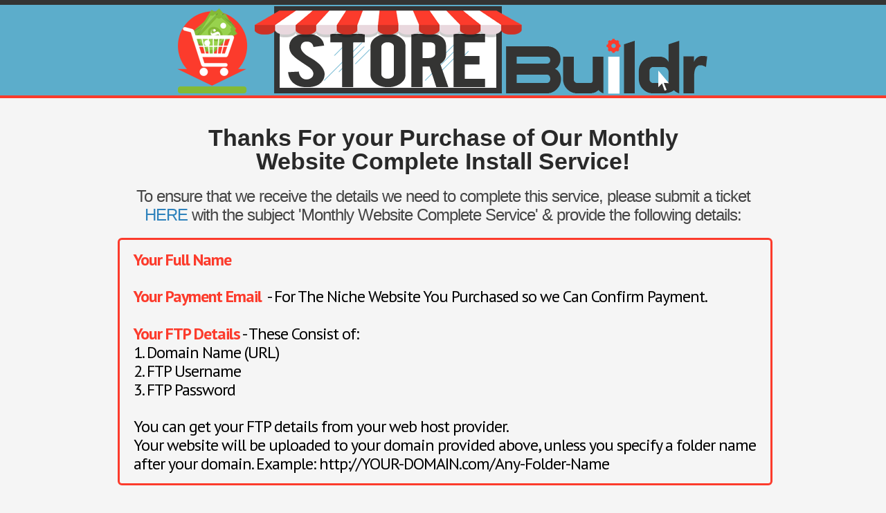

--- FILE ---
content_type: text/html; charset=UTF-8
request_url: https://website.storebuildr.com/install-service-details-5-websites/
body_size: 10469
content:
<!DOCTYPE html>
<!--[if lt IE 7 ]><html class="ie ie6" lang="en-US"> <![endif]-->
<!--[if IE 7 ]><html class="ie ie7" lang="en-US"> <![endif]-->
<!--[if IE 8 ]><html class="ie ie8" lang="en-US"> <![endif]-->
<!--[if (gte IE 9)|!(IE)]><!--><html lang="en-US"> <!--<![endif]-->
<head>
<meta http-equiv="Content-Type" content="text/html; charset=UTF-8" />
<link rel="profile" href="http://gmpg.org/xfn/11" />
<meta name="viewport" content="width=device-width, initial-scale=1, maximum-scale=1" />
<link rel="pingback" href="https://website.storebuildr.com/xmlrpc.php" />
<!-- OptimizePress SEO options -->
<title>Store Buildr - Thanks! &mdash; Store Buildr</title>
<meta property="og:type" content="article" />
<meta property="og:url" content="https://website.storebuildr.com/install-service-details-5-websites/" />
<meta property="og:title" content="Store Buildr - Thanks! &mdash; Store Buildr" />
<!-- OptimizePress SEO options end -->
<meta name='robots' content='max-image-preview:large' />

<link rel="shortcut icon" href="https://website.storebuildr.com/wp-content/uploads/2018/08/favicon.png" />
<link rel='dns-prefetch' href='//cdnjs.cloudflare.com' />
<link rel="alternate" type="application/rss+xml" title="Store Buildr &raquo; Feed" href="https://website.storebuildr.com/feed/" />
<link rel="stylesheet" type="text/css" href="//website.storebuildr.com/css/cookieconsent.min.css" /><link rel="alternate" title="oEmbed (JSON)" type="application/json+oembed" href="https://website.storebuildr.com/wp-json/oembed/1.0/embed?url=https%3A%2F%2Fwebsite.storebuildr.com%2Finstall-service-details-5-websites%2F" />
<link rel="alternate" title="oEmbed (XML)" type="text/xml+oembed" href="https://website.storebuildr.com/wp-json/oembed/1.0/embed?url=https%3A%2F%2Fwebsite.storebuildr.com%2Finstall-service-details-5-websites%2F&#038;format=xml" />
<style id='wp-img-auto-sizes-contain-inline-css' type='text/css'>
img:is([sizes=auto i],[sizes^="auto," i]){contain-intrinsic-size:3000px 1500px}
/*# sourceURL=wp-img-auto-sizes-contain-inline-css */
</style>
<style id='wp-emoji-styles-inline-css' type='text/css'>

	img.wp-smiley, img.emoji {
		display: inline !important;
		border: none !important;
		box-shadow: none !important;
		height: 1em !important;
		width: 1em !important;
		margin: 0 0.07em !important;
		vertical-align: -0.1em !important;
		background: none !important;
		padding: 0 !important;
	}
/*# sourceURL=wp-emoji-styles-inline-css */
</style>
<style id='wp-block-library-inline-css' type='text/css'>
:root{--wp-block-synced-color:#7a00df;--wp-block-synced-color--rgb:122,0,223;--wp-bound-block-color:var(--wp-block-synced-color);--wp-editor-canvas-background:#ddd;--wp-admin-theme-color:#007cba;--wp-admin-theme-color--rgb:0,124,186;--wp-admin-theme-color-darker-10:#006ba1;--wp-admin-theme-color-darker-10--rgb:0,107,160.5;--wp-admin-theme-color-darker-20:#005a87;--wp-admin-theme-color-darker-20--rgb:0,90,135;--wp-admin-border-width-focus:2px}@media (min-resolution:192dpi){:root{--wp-admin-border-width-focus:1.5px}}.wp-element-button{cursor:pointer}:root .has-very-light-gray-background-color{background-color:#eee}:root .has-very-dark-gray-background-color{background-color:#313131}:root .has-very-light-gray-color{color:#eee}:root .has-very-dark-gray-color{color:#313131}:root .has-vivid-green-cyan-to-vivid-cyan-blue-gradient-background{background:linear-gradient(135deg,#00d084,#0693e3)}:root .has-purple-crush-gradient-background{background:linear-gradient(135deg,#34e2e4,#4721fb 50%,#ab1dfe)}:root .has-hazy-dawn-gradient-background{background:linear-gradient(135deg,#faaca8,#dad0ec)}:root .has-subdued-olive-gradient-background{background:linear-gradient(135deg,#fafae1,#67a671)}:root .has-atomic-cream-gradient-background{background:linear-gradient(135deg,#fdd79a,#004a59)}:root .has-nightshade-gradient-background{background:linear-gradient(135deg,#330968,#31cdcf)}:root .has-midnight-gradient-background{background:linear-gradient(135deg,#020381,#2874fc)}:root{--wp--preset--font-size--normal:16px;--wp--preset--font-size--huge:42px}.has-regular-font-size{font-size:1em}.has-larger-font-size{font-size:2.625em}.has-normal-font-size{font-size:var(--wp--preset--font-size--normal)}.has-huge-font-size{font-size:var(--wp--preset--font-size--huge)}.has-text-align-center{text-align:center}.has-text-align-left{text-align:left}.has-text-align-right{text-align:right}.has-fit-text{white-space:nowrap!important}#end-resizable-editor-section{display:none}.aligncenter{clear:both}.items-justified-left{justify-content:flex-start}.items-justified-center{justify-content:center}.items-justified-right{justify-content:flex-end}.items-justified-space-between{justify-content:space-between}.screen-reader-text{border:0;clip-path:inset(50%);height:1px;margin:-1px;overflow:hidden;padding:0;position:absolute;width:1px;word-wrap:normal!important}.screen-reader-text:focus{background-color:#ddd;clip-path:none;color:#444;display:block;font-size:1em;height:auto;left:5px;line-height:normal;padding:15px 23px 14px;text-decoration:none;top:5px;width:auto;z-index:100000}html :where(.has-border-color){border-style:solid}html :where([style*=border-top-color]){border-top-style:solid}html :where([style*=border-right-color]){border-right-style:solid}html :where([style*=border-bottom-color]){border-bottom-style:solid}html :where([style*=border-left-color]){border-left-style:solid}html :where([style*=border-width]){border-style:solid}html :where([style*=border-top-width]){border-top-style:solid}html :where([style*=border-right-width]){border-right-style:solid}html :where([style*=border-bottom-width]){border-bottom-style:solid}html :where([style*=border-left-width]){border-left-style:solid}html :where(img[class*=wp-image-]){height:auto;max-width:100%}:where(figure){margin:0 0 1em}html :where(.is-position-sticky){--wp-admin--admin-bar--position-offset:var(--wp-admin--admin-bar--height,0px)}@media screen and (max-width:600px){html :where(.is-position-sticky){--wp-admin--admin-bar--position-offset:0px}}

/*# sourceURL=wp-block-library-inline-css */
</style><style id='global-styles-inline-css' type='text/css'>
:root{--wp--preset--aspect-ratio--square: 1;--wp--preset--aspect-ratio--4-3: 4/3;--wp--preset--aspect-ratio--3-4: 3/4;--wp--preset--aspect-ratio--3-2: 3/2;--wp--preset--aspect-ratio--2-3: 2/3;--wp--preset--aspect-ratio--16-9: 16/9;--wp--preset--aspect-ratio--9-16: 9/16;--wp--preset--color--black: #000000;--wp--preset--color--cyan-bluish-gray: #abb8c3;--wp--preset--color--white: #ffffff;--wp--preset--color--pale-pink: #f78da7;--wp--preset--color--vivid-red: #cf2e2e;--wp--preset--color--luminous-vivid-orange: #ff6900;--wp--preset--color--luminous-vivid-amber: #fcb900;--wp--preset--color--light-green-cyan: #7bdcb5;--wp--preset--color--vivid-green-cyan: #00d084;--wp--preset--color--pale-cyan-blue: #8ed1fc;--wp--preset--color--vivid-cyan-blue: #0693e3;--wp--preset--color--vivid-purple: #9b51e0;--wp--preset--gradient--vivid-cyan-blue-to-vivid-purple: linear-gradient(135deg,rgb(6,147,227) 0%,rgb(155,81,224) 100%);--wp--preset--gradient--light-green-cyan-to-vivid-green-cyan: linear-gradient(135deg,rgb(122,220,180) 0%,rgb(0,208,130) 100%);--wp--preset--gradient--luminous-vivid-amber-to-luminous-vivid-orange: linear-gradient(135deg,rgb(252,185,0) 0%,rgb(255,105,0) 100%);--wp--preset--gradient--luminous-vivid-orange-to-vivid-red: linear-gradient(135deg,rgb(255,105,0) 0%,rgb(207,46,46) 100%);--wp--preset--gradient--very-light-gray-to-cyan-bluish-gray: linear-gradient(135deg,rgb(238,238,238) 0%,rgb(169,184,195) 100%);--wp--preset--gradient--cool-to-warm-spectrum: linear-gradient(135deg,rgb(74,234,220) 0%,rgb(151,120,209) 20%,rgb(207,42,186) 40%,rgb(238,44,130) 60%,rgb(251,105,98) 80%,rgb(254,248,76) 100%);--wp--preset--gradient--blush-light-purple: linear-gradient(135deg,rgb(255,206,236) 0%,rgb(152,150,240) 100%);--wp--preset--gradient--blush-bordeaux: linear-gradient(135deg,rgb(254,205,165) 0%,rgb(254,45,45) 50%,rgb(107,0,62) 100%);--wp--preset--gradient--luminous-dusk: linear-gradient(135deg,rgb(255,203,112) 0%,rgb(199,81,192) 50%,rgb(65,88,208) 100%);--wp--preset--gradient--pale-ocean: linear-gradient(135deg,rgb(255,245,203) 0%,rgb(182,227,212) 50%,rgb(51,167,181) 100%);--wp--preset--gradient--electric-grass: linear-gradient(135deg,rgb(202,248,128) 0%,rgb(113,206,126) 100%);--wp--preset--gradient--midnight: linear-gradient(135deg,rgb(2,3,129) 0%,rgb(40,116,252) 100%);--wp--preset--font-size--small: 13px;--wp--preset--font-size--medium: 20px;--wp--preset--font-size--large: 36px;--wp--preset--font-size--x-large: 42px;--wp--preset--spacing--20: 0.44rem;--wp--preset--spacing--30: 0.67rem;--wp--preset--spacing--40: 1rem;--wp--preset--spacing--50: 1.5rem;--wp--preset--spacing--60: 2.25rem;--wp--preset--spacing--70: 3.38rem;--wp--preset--spacing--80: 5.06rem;--wp--preset--shadow--natural: 6px 6px 9px rgba(0, 0, 0, 0.2);--wp--preset--shadow--deep: 12px 12px 50px rgba(0, 0, 0, 0.4);--wp--preset--shadow--sharp: 6px 6px 0px rgba(0, 0, 0, 0.2);--wp--preset--shadow--outlined: 6px 6px 0px -3px rgb(255, 255, 255), 6px 6px rgb(0, 0, 0);--wp--preset--shadow--crisp: 6px 6px 0px rgb(0, 0, 0);}:where(.is-layout-flex){gap: 0.5em;}:where(.is-layout-grid){gap: 0.5em;}body .is-layout-flex{display: flex;}.is-layout-flex{flex-wrap: wrap;align-items: center;}.is-layout-flex > :is(*, div){margin: 0;}body .is-layout-grid{display: grid;}.is-layout-grid > :is(*, div){margin: 0;}:where(.wp-block-columns.is-layout-flex){gap: 2em;}:where(.wp-block-columns.is-layout-grid){gap: 2em;}:where(.wp-block-post-template.is-layout-flex){gap: 1.25em;}:where(.wp-block-post-template.is-layout-grid){gap: 1.25em;}.has-black-color{color: var(--wp--preset--color--black) !important;}.has-cyan-bluish-gray-color{color: var(--wp--preset--color--cyan-bluish-gray) !important;}.has-white-color{color: var(--wp--preset--color--white) !important;}.has-pale-pink-color{color: var(--wp--preset--color--pale-pink) !important;}.has-vivid-red-color{color: var(--wp--preset--color--vivid-red) !important;}.has-luminous-vivid-orange-color{color: var(--wp--preset--color--luminous-vivid-orange) !important;}.has-luminous-vivid-amber-color{color: var(--wp--preset--color--luminous-vivid-amber) !important;}.has-light-green-cyan-color{color: var(--wp--preset--color--light-green-cyan) !important;}.has-vivid-green-cyan-color{color: var(--wp--preset--color--vivid-green-cyan) !important;}.has-pale-cyan-blue-color{color: var(--wp--preset--color--pale-cyan-blue) !important;}.has-vivid-cyan-blue-color{color: var(--wp--preset--color--vivid-cyan-blue) !important;}.has-vivid-purple-color{color: var(--wp--preset--color--vivid-purple) !important;}.has-black-background-color{background-color: var(--wp--preset--color--black) !important;}.has-cyan-bluish-gray-background-color{background-color: var(--wp--preset--color--cyan-bluish-gray) !important;}.has-white-background-color{background-color: var(--wp--preset--color--white) !important;}.has-pale-pink-background-color{background-color: var(--wp--preset--color--pale-pink) !important;}.has-vivid-red-background-color{background-color: var(--wp--preset--color--vivid-red) !important;}.has-luminous-vivid-orange-background-color{background-color: var(--wp--preset--color--luminous-vivid-orange) !important;}.has-luminous-vivid-amber-background-color{background-color: var(--wp--preset--color--luminous-vivid-amber) !important;}.has-light-green-cyan-background-color{background-color: var(--wp--preset--color--light-green-cyan) !important;}.has-vivid-green-cyan-background-color{background-color: var(--wp--preset--color--vivid-green-cyan) !important;}.has-pale-cyan-blue-background-color{background-color: var(--wp--preset--color--pale-cyan-blue) !important;}.has-vivid-cyan-blue-background-color{background-color: var(--wp--preset--color--vivid-cyan-blue) !important;}.has-vivid-purple-background-color{background-color: var(--wp--preset--color--vivid-purple) !important;}.has-black-border-color{border-color: var(--wp--preset--color--black) !important;}.has-cyan-bluish-gray-border-color{border-color: var(--wp--preset--color--cyan-bluish-gray) !important;}.has-white-border-color{border-color: var(--wp--preset--color--white) !important;}.has-pale-pink-border-color{border-color: var(--wp--preset--color--pale-pink) !important;}.has-vivid-red-border-color{border-color: var(--wp--preset--color--vivid-red) !important;}.has-luminous-vivid-orange-border-color{border-color: var(--wp--preset--color--luminous-vivid-orange) !important;}.has-luminous-vivid-amber-border-color{border-color: var(--wp--preset--color--luminous-vivid-amber) !important;}.has-light-green-cyan-border-color{border-color: var(--wp--preset--color--light-green-cyan) !important;}.has-vivid-green-cyan-border-color{border-color: var(--wp--preset--color--vivid-green-cyan) !important;}.has-pale-cyan-blue-border-color{border-color: var(--wp--preset--color--pale-cyan-blue) !important;}.has-vivid-cyan-blue-border-color{border-color: var(--wp--preset--color--vivid-cyan-blue) !important;}.has-vivid-purple-border-color{border-color: var(--wp--preset--color--vivid-purple) !important;}.has-vivid-cyan-blue-to-vivid-purple-gradient-background{background: var(--wp--preset--gradient--vivid-cyan-blue-to-vivid-purple) !important;}.has-light-green-cyan-to-vivid-green-cyan-gradient-background{background: var(--wp--preset--gradient--light-green-cyan-to-vivid-green-cyan) !important;}.has-luminous-vivid-amber-to-luminous-vivid-orange-gradient-background{background: var(--wp--preset--gradient--luminous-vivid-amber-to-luminous-vivid-orange) !important;}.has-luminous-vivid-orange-to-vivid-red-gradient-background{background: var(--wp--preset--gradient--luminous-vivid-orange-to-vivid-red) !important;}.has-very-light-gray-to-cyan-bluish-gray-gradient-background{background: var(--wp--preset--gradient--very-light-gray-to-cyan-bluish-gray) !important;}.has-cool-to-warm-spectrum-gradient-background{background: var(--wp--preset--gradient--cool-to-warm-spectrum) !important;}.has-blush-light-purple-gradient-background{background: var(--wp--preset--gradient--blush-light-purple) !important;}.has-blush-bordeaux-gradient-background{background: var(--wp--preset--gradient--blush-bordeaux) !important;}.has-luminous-dusk-gradient-background{background: var(--wp--preset--gradient--luminous-dusk) !important;}.has-pale-ocean-gradient-background{background: var(--wp--preset--gradient--pale-ocean) !important;}.has-electric-grass-gradient-background{background: var(--wp--preset--gradient--electric-grass) !important;}.has-midnight-gradient-background{background: var(--wp--preset--gradient--midnight) !important;}.has-small-font-size{font-size: var(--wp--preset--font-size--small) !important;}.has-medium-font-size{font-size: var(--wp--preset--font-size--medium) !important;}.has-large-font-size{font-size: var(--wp--preset--font-size--large) !important;}.has-x-large-font-size{font-size: var(--wp--preset--font-size--x-large) !important;}
/*# sourceURL=global-styles-inline-css */
</style>

<style id='classic-theme-styles-inline-css' type='text/css'>
/*! This file is auto-generated */
.wp-block-button__link{color:#fff;background-color:#32373c;border-radius:9999px;box-shadow:none;text-decoration:none;padding:calc(.667em + 2px) calc(1.333em + 2px);font-size:1.125em}.wp-block-file__button{background:#32373c;color:#fff;text-decoration:none}
/*# sourceURL=/wp-includes/css/classic-themes.min.css */
</style>
<link rel='stylesheet' id='op_map_custom-css' href='https://website.storebuildr.com/wp-content/plugins/optimizePressPlusPack/css/elements/op_map.min.css?ver=1.1.11' type='text/css' media='all' />
<link rel='stylesheet' id='wlm3_frontend_css-css' href='https://website.storebuildr.com/wp-content/plugins/wishlist-member-x/ui/css/frontend.css?ver=3.29.2' type='text/css' media='all' />
<link rel='stylesheet' id='optimizepress-page-style-css' href='https://website.storebuildr.com/wp-content/themes/optimizePressTheme/pages/marketing/1/style.min.css?ver=2.5.26' type='text/css' media='all' />
<link rel='stylesheet' id='optimizepress-default-css' href='https://website.storebuildr.com/wp-content/themes/optimizePressTheme/lib/assets/default.min.css?ver=2.5.26' type='text/css' media='all' />
<link rel='stylesheet' id='optimizepressplus-pack-css-front-all-css' href='https://website.storebuildr.com/wp-content/plugins/optimizePressPlusPack/css/elements/opplus-front-all.min.css?ver=1.1.11' type='text/css' media='all' />
<script type="text/javascript" src="https://website.storebuildr.com/wp-includes/js/jquery/jquery.min.js?ver=3.7.1" id="jquery-core-js"></script>
<script type="text/javascript" src="https://website.storebuildr.com/wp-includes/js/jquery/jquery-migrate.min.js?ver=3.4.1" id="jquery-migrate-js"></script>
<script type="text/javascript" id="optimizepress-op-jquery-base-all-js-extra">
/* <![CDATA[ */
var OptimizePress = {"ajaxurl":"https://website.storebuildr.com/wp-admin/admin-ajax.php","SN":"optimizepress","version":"2.5.26","script_debug":".min","localStorageEnabled":"","wp_admin_page":"","op_live_editor":"1","op_page_builder":"1","op_create_new_page":"","imgurl":"https://website.storebuildr.com/wp-content/themes/optimizePressTheme/lib/images/","OP_URL":"https://website.storebuildr.com/wp-content/themes/optimizePressTheme/","OP_JS":"https://website.storebuildr.com/wp-content/themes/optimizePressTheme/lib/js/","OP_PAGE_BUILDER_URL":"","include_url":"https://website.storebuildr.com/wp-includes/","op_autosave_interval":"300","op_autosave_enabled":"N","paths":{"url":"https://website.storebuildr.com/wp-content/themes/optimizePressTheme/","img":"https://website.storebuildr.com/wp-content/themes/optimizePressTheme/lib/images/","js":"https://website.storebuildr.com/wp-content/themes/optimizePressTheme/lib/js/","css":"https://website.storebuildr.com/wp-content/themes/optimizePressTheme/lib/css/"},"social":{"twitter":"optimizepress","facebook":"optimizepress","googleplus":"111273444733787349971"},"flowplayerHTML5":"https://website.storebuildr.com/wp-content/uploads/2018/08/flowplayer.swf","flowplayerKey":"$826719149828133","flowplayerLogo":"","mediaelementplayer":"https://website.storebuildr.com/wp-content/themes/optimizePressTheme/lib/modules/blog/video/mediaelement/","pb_unload_alert":"This page is asking you to confirm that you want to leave - data you have entered may not be saved.","pb_save_alert":"Please make sure you are happy with all of your options as some options will not be able to be changed for this page later.","search_default":"Search...","ems_providers":{"getresponsev3":"GetResponse new API (v3)"},"optimizemember":{"enabled":false,"version":"0"},"OP_LEADS_URL":"https://my.optimizeleads.com/","OP_LEADS_THEMES_URL":"https://my.optimizeleads.com/build/themes/","google_recaptcha_site_key":"","map":{"gmapsApiKey":""},"oppp":{"version":"1.1.11","path":"https://website.storebuildr.com/wp-content/plugins/optimizePressPlusPack/"}};
//# sourceURL=optimizepress-op-jquery-base-all-js-extra
/* ]]> */
</script>
<script type="text/javascript" src="https://website.storebuildr.com/wp-content/themes/optimizePressTheme/lib/js/op-jquery-base-all.min.js?ver=2.5.26" id="optimizepress-op-jquery-base-all-js"></script>
<script type="text/javascript" src="https://website.storebuildr.com/wp-content/themes/optimizePressTheme/lib/js/op-front-all.min.js?ver=2.5.26" id="optimizepress-op-front-all-js"></script>
<script type="text/javascript" src="//cdnjs.cloudflare.com/ajax/libs/jquery-easing/1.4.1/jquery.easing.min.js?ver=6.9" id="jquery-easing-js"></script>
<link rel="https://api.w.org/" href="https://website.storebuildr.com/wp-json/" /><link rel="alternate" title="JSON" type="application/json" href="https://website.storebuildr.com/wp-json/wp/v2/pages/3413" /><link rel="EditURI" type="application/rsd+xml" title="RSD" href="https://website.storebuildr.com/xmlrpc.php?rsd" />
<meta name="generator" content="WordPress 6.9" />
<link rel="canonical" href="https://website.storebuildr.com/install-service-details-5-websites/" />
<link rel='shortlink' href='https://website.storebuildr.com/?p=3413' />
<!-- Running WishList Member&trade; X v3.29.2 (d7c5) -->

        <!--[if (gte IE 6)&(lte IE 8)]>
            <script type="text/javascript" src="https://website.storebuildr.com/wp-content/themes/optimizePressTheme/lib/js/selectivizr-1.0.2-min.js?ver=1.0.2"></script>
        <![endif]-->
        <!--[if lt IE 9]>
            <script src="https://website.storebuildr.com/wp-content/themes/optimizePressTheme/lib/js//html5shiv.min.js"></script>
        <![endif]-->
    
            <style type="text/css" id="op_header_css">
            .latest-post .continue-reading a, .post-content .continue-reading a, .older-post .continue-reading a,.main-content-area .single-post-content a,.featured-panel a,.sub-footer a, .main-sidebar a, .toggle-panel .toggle-panel-toggle-text{text-decoration:none}.latest-post .continue-reading a:hover, .post-content .continue-reading a:hover, .older-post .continue-reading a:hover,.main-content-area .single-post-content a:hover,.featured-panel a:hover,.sub-footer a:hover, .main-sidebar a:hover, .toggle-panel .toggle-panel-toggle-text:hover{text-decoration:none}a, a:visited, a:link{text-decoration:none}a:hover{text-decoration:none}.featured-panel a{text-decoration:none}.featured-panel a:hover{text-decoration:none}body{background-color:#f5f5f5 !important}a,a:visited{text-decoration:none}a:hover{text-decoration:none}.footer-navigation ul li a{text-decoration:none}.footer-navigation ul li a:hover{text-decoration:none}.footer a{text-decoration:none}.footer a:hover{text-decoration:none}.footer small.footer-copyright a{text-decoration:none}.footer small.footer-copyright a:hover{text-decoration:none}.footer small.footer-disclaimer a{text-decoration:none}.footer small.footer-disclaimer a:hover{text-decoration:none}
            </style>
            
<style id="op_custom_css">
/* Remove Sidebar */
.main-sidebar {
       display: none;
}
.sidebar-bg {
       display: none;
}
.main-content-area {
    width: auto;
    float: none !Important;
}
</style>

<link href="https://fonts.googleapis.com/css?family=PT Sans:r,b,i,bi" rel="stylesheet" type="text/css" /><link rel="icon" href="https://website.storebuildr.com/wp-content/uploads/2018/10/favicon.png" sizes="32x32" />
<link rel="icon" href="https://website.storebuildr.com/wp-content/uploads/2018/10/favicon.png" sizes="192x192" />
<link rel="apple-touch-icon" href="https://website.storebuildr.com/wp-content/uploads/2018/10/favicon.png" />
<meta name="msapplication-TileImage" content="https://website.storebuildr.com/wp-content/uploads/2018/10/favicon.png" />
</head>
<body class="wp-singular page-template-default page page-id-3413 wp-theme-optimizePressTheme op-live-editor-page op-theme">
    <div class="container main-content">
        <div id="content_area" class=""><div style='background:#5cadcb;padding-top:0px;padding-bottom:0px;border-top-width:7px;border-top-style:solid;border-top-color:#343433;border-bottom-width:4px;border-bottom-style:solid;border-bottom-color:#fc3b2c;'  class="row one-column cf ui-sortable section   " id="le_body_row_1" data-style="[base64]"><div class="op-row-video-background-wrap"><div class="op-video-background-overlay"></div><video class="op-video-background" preload="auto" loop autoplay muted="true" data-muted="false"></video></div><div class="fixed-width"><div class="one-column column cols" id="le_body_row_1_col_1"><div class="element-container cf" data-style="" id="le_body_row_1_col_1_el_1"><div class="element"> 
                <div class="image-caption" style='width:776px;margin-top:0px;margin-bottom:0px;margin-right:auto;margin-left:auto;'><img decoding="async" alt="" src="https://website.storebuildr.com/wp-content/uploads/2017/10/Store-Builder-Logo2.png"  border="0" class="full-width" /></div>
             </div></div></div></div></div><div style='border-top-width:px;border-top-style:solid;border-top-color:;border-bottom-width:px;border-bottom-style:solid;border-bottom-color:;'  class="row one-column cf ui-sortable section   " id="le_body_row_2" data-style="[base64]"><div class="op-row-video-background-wrap"><div class="op-video-background-overlay"></div><video class="op-video-background" preload="auto" loop autoplay muted="true" data-muted="false"></video></div><div class="fixed-width"><div class="one-column column cols" id="le_body_row_2_col_1"><div class="element-container cf" data-style="" id="le_body_row_2_col_1_el_1"><div class="element"> <div class="op-text-block" style="width:800px;line-height:34px;margin: 0 auto;text-align:center;padding-bottom:20px;"><p style='font-size:34px;font-weight:bold;color:#292929;line-height:34px;'>Thanks For your Purchase of Our Monthly Website Complete Install Service!</p>
</div> </div></div><div class="element-container cf" data-style="" id="le_body_row_2_col_1_el_2"><div class="element"> <div class="op-text-block" style="width:100%;line-height:27px;margin: 0 auto;text-align:center;padding-bottom:20px;"><p style='font-size:24px;letter-spacing:-1px;line-height:27px;'>To ensure that we receive the details we need to complete this service, please submit a ticket <a href="http://johnthornhill.com/support/" target="_blank" rel="noopener">HERE</a> with the subject 'Monthly Website Complete Service' &amp; provide the following details:</p>
</div> </div></div><div class="element-container cf" data-style="" id="le_body_row_2_col_1_el_3"><div class="element"> 
<div id="371cf3f619a1e0f009aaccfe46399519" class="feature-box-creator feature-box-creator-style-1" style=" margin-bottom: 20px; border: 1px #000 solid; border-color: #fc3b2c; border-width: 3px; border-style: solid; border-radius: 6px; -moz-border-radius: 6px; -webkit-border-radius: 6px; width: 940px; background-color: #f5f5f5;">
        <div class="feature-box-content cf" style=" padding-top: 0px; padding-bottom: 0px;" data-epicbox-title="Feature Box Creator Content" "><div class="row element-container cf " ><div class="op-text-block" style="margin-top:0px;margin-bottom:0px;width:100%;line-height:27px;text-align: left;padding-top:15px;padding-bottom:15px;"><p style='font-size:24px;font-family:"PT Sans", sans-serif;letter-spacing:-1px;line-height:27px;'><span style="color: #fc3b2c;"><strong>Your Full Name</strong></span></p>
<p style='font-size:24px;font-family:"PT Sans", sans-serif;letter-spacing:-1px;line-height:27px;'><span style="color: #fc3b2c;"><strong>Your Payment Email</strong></span>  - For The Niche Website You Purchased so we Can Confirm Payment.</p>
<p style='font-size:24px;font-family:"PT Sans", sans-serif;letter-spacing:-1px;line-height:27px;'><span style="color: #fc3b2c;"><strong>Your FTP Details</strong></span> - These Consist of:<br />
1. Domain Name (URL)<br />
2. FTP Username<br />
3. FTP Password</p>
<p style='font-size:24px;font-family:"PT Sans", sans-serif;letter-spacing:-1px;line-height:27px;'>You can get your FTP details from your web host provider.<br />
Your website will be uploaded to your domain provided above, unless you specify a folder name after your domain. Example: http://YOUR-DOMAIN.com/Any-Folder-Name</p>
</div>
</div></div>
</div> </div></div></div></div></div></div>    </div><!-- container -->
<script type="speculationrules">
{"prefetch":[{"source":"document","where":{"and":[{"href_matches":"/*"},{"not":{"href_matches":["/wp-*.php","/wp-admin/*","/wp-content/uploads/*","/wp-content/*","/wp-content/plugins/*","/wp-content/themes/optimizePressTheme/*","/*\\?(.+)"]}},{"not":{"selector_matches":"a[rel~=\"nofollow\"]"}},{"not":{"selector_matches":".no-prefetch, .no-prefetch a"}}]},"eagerness":"conservative"}]}
</script>
<script src="//website.storebuildr.com/js/cookieconsent.min.js"></script>
<script>
window.addEventListener("load", function(){
window.cookieconsent.initialise({
  "palette": {
    "popup": {
      "background": "#000",
      "text": "#ffffff"
    },
    "button": {
      "background": "#f1d600",
      "text": "#000000"
    }
  },
  "theme": "classic",
  "location": "true",
  "position": "bottom-right",
  "content": {
    "message": "This website uses cookies to ensure you get the best experience on our website.",
    "href": "https://john-dave.net/privacy-policy/"
  }
})});
</script><script type="text/javascript" src="https://website.storebuildr.com/wp-includes/js/jquery/ui/core.min.js?ver=1.13.3" id="jquery-ui-core-js"></script>
<script type="text/javascript" src="https://website.storebuildr.com/wp-includes/js/jquery/ui/accordion.min.js?ver=1.13.3" id="jquery-ui-accordion-js"></script>
<script type="text/javascript" src="https://website.storebuildr.com/wp-content/plugins/optimizePressPlusPack/js/elements/opplus-front-all.min.js?ver=1.1.11" id="optimizepressplus-pack-js-front-all-js"></script>
<script type="text/javascript" src="https://website.storebuildr.com/wp-content/themes/optimizePressTheme/lib/js/menus.min.js?ver=2.5.26" id="op-menus-js"></script>
<script id="wp-emoji-settings" type="application/json">
{"baseUrl":"https://s.w.org/images/core/emoji/17.0.2/72x72/","ext":".png","svgUrl":"https://s.w.org/images/core/emoji/17.0.2/svg/","svgExt":".svg","source":{"concatemoji":"https://website.storebuildr.com/wp-includes/js/wp-emoji-release.min.js?ver=6.9"}}
</script>
<script type="module">
/* <![CDATA[ */
/*! This file is auto-generated */
const a=JSON.parse(document.getElementById("wp-emoji-settings").textContent),o=(window._wpemojiSettings=a,"wpEmojiSettingsSupports"),s=["flag","emoji"];function i(e){try{var t={supportTests:e,timestamp:(new Date).valueOf()};sessionStorage.setItem(o,JSON.stringify(t))}catch(e){}}function c(e,t,n){e.clearRect(0,0,e.canvas.width,e.canvas.height),e.fillText(t,0,0);t=new Uint32Array(e.getImageData(0,0,e.canvas.width,e.canvas.height).data);e.clearRect(0,0,e.canvas.width,e.canvas.height),e.fillText(n,0,0);const a=new Uint32Array(e.getImageData(0,0,e.canvas.width,e.canvas.height).data);return t.every((e,t)=>e===a[t])}function p(e,t){e.clearRect(0,0,e.canvas.width,e.canvas.height),e.fillText(t,0,0);var n=e.getImageData(16,16,1,1);for(let e=0;e<n.data.length;e++)if(0!==n.data[e])return!1;return!0}function u(e,t,n,a){switch(t){case"flag":return n(e,"\ud83c\udff3\ufe0f\u200d\u26a7\ufe0f","\ud83c\udff3\ufe0f\u200b\u26a7\ufe0f")?!1:!n(e,"\ud83c\udde8\ud83c\uddf6","\ud83c\udde8\u200b\ud83c\uddf6")&&!n(e,"\ud83c\udff4\udb40\udc67\udb40\udc62\udb40\udc65\udb40\udc6e\udb40\udc67\udb40\udc7f","\ud83c\udff4\u200b\udb40\udc67\u200b\udb40\udc62\u200b\udb40\udc65\u200b\udb40\udc6e\u200b\udb40\udc67\u200b\udb40\udc7f");case"emoji":return!a(e,"\ud83e\u1fac8")}return!1}function f(e,t,n,a){let r;const o=(r="undefined"!=typeof WorkerGlobalScope&&self instanceof WorkerGlobalScope?new OffscreenCanvas(300,150):document.createElement("canvas")).getContext("2d",{willReadFrequently:!0}),s=(o.textBaseline="top",o.font="600 32px Arial",{});return e.forEach(e=>{s[e]=t(o,e,n,a)}),s}function r(e){var t=document.createElement("script");t.src=e,t.defer=!0,document.head.appendChild(t)}a.supports={everything:!0,everythingExceptFlag:!0},new Promise(t=>{let n=function(){try{var e=JSON.parse(sessionStorage.getItem(o));if("object"==typeof e&&"number"==typeof e.timestamp&&(new Date).valueOf()<e.timestamp+604800&&"object"==typeof e.supportTests)return e.supportTests}catch(e){}return null}();if(!n){if("undefined"!=typeof Worker&&"undefined"!=typeof OffscreenCanvas&&"undefined"!=typeof URL&&URL.createObjectURL&&"undefined"!=typeof Blob)try{var e="postMessage("+f.toString()+"("+[JSON.stringify(s),u.toString(),c.toString(),p.toString()].join(",")+"));",a=new Blob([e],{type:"text/javascript"});const r=new Worker(URL.createObjectURL(a),{name:"wpTestEmojiSupports"});return void(r.onmessage=e=>{i(n=e.data),r.terminate(),t(n)})}catch(e){}i(n=f(s,u,c,p))}t(n)}).then(e=>{for(const n in e)a.supports[n]=e[n],a.supports.everything=a.supports.everything&&a.supports[n],"flag"!==n&&(a.supports.everythingExceptFlag=a.supports.everythingExceptFlag&&a.supports[n]);var t;a.supports.everythingExceptFlag=a.supports.everythingExceptFlag&&!a.supports.flag,a.supports.everything||((t=a.source||{}).concatemoji?r(t.concatemoji):t.wpemoji&&t.twemoji&&(r(t.twemoji),r(t.wpemoji)))});
//# sourceURL=https://website.storebuildr.com/wp-includes/js/wp-emoji-loader.min.js
/* ]]> */
</script>
				<script type="text/javascript">
					jQuery.noConflict();
					(
						function ( $ ) {
							$( function () {
								$( "area[href*=\\#],a[href*=\\#]:not([href=\\#]):not([href^='\\#tab']):not([href^='\\#quicktab']):not([href^='\\#pane'])" ).click( function () {
									if ( location.pathname.replace( /^\//, '' ) == this.pathname.replace( /^\//, '' ) && location.hostname == this.hostname ) {
										var target = $( this.hash );
										target = target.length ? target : $( '[name=' + this.hash.slice( 1 ) + ']' );
										if ( target.length ) {
											$( 'html,body' ).animate( {
												scrollTop: target.offset().top - 20											},2500 , 'easeOutQuint' );
											return false;
										}
									}
								} );
							} );
						}
					)( jQuery );
				</script>
			</body>
</html>